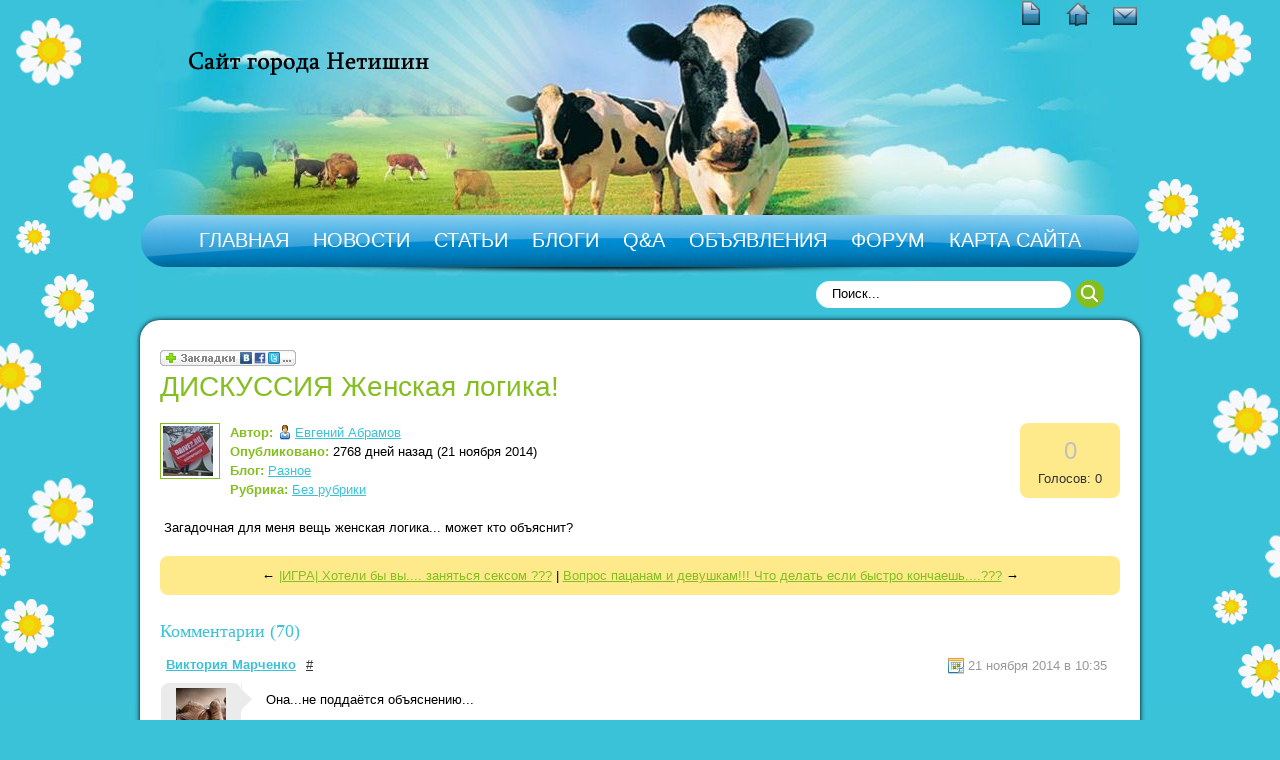

--- FILE ---
content_type: text/html; charset=WINDOWS-1251
request_url: http://netishincity.ru/blogs/raznoe/diskussija-zhenskaja-logika.html
body_size: 44516
content:







<!DOCTYPE HTML PUBLIC "-//W3C//DTD HTML 4.01 Transitional//EN" "http://www.w3.org/TR/html4/loose.dtd">
<html xmlns="http://www.w3.org/1999/xhtml">
<head>
    <meta name="yandex-verification" content="dd20aa98e23d068c" />
    <!-- HEAD !-->
    <title>Блоги - Сайт города Нетишин</title>
<meta name="keywords" content="Нетишин" />
<meta name="description" content="Сайт города Нетишин" />
<meta name="generator" content="InstantCMS - www.instantcms.ru"/>
<script type="text/javascript" src="/includes/jquery/jquery.js"></script>
<script type="text/javascript" src="/core/js/common.js"></script>
<script language="JavaScript" type="text/javascript" src="/components/comments/js/comments.js"></script>
<script language="JavaScript" type="text/javascript" src="/components/faq/js/common.js"></script>
    <meta http-equiv="Content-Type" content="text/html; charset=windows-1251"/>
        <link href="/templates/velikoe/css/reset.css" rel="stylesheet" type="text/css" />
    <link href="/templates/velikoe/css/text.css" rel="stylesheet" type="text/css" />
    <link href="/templates/velikoe/css/styles.css" rel="stylesheet" type="text/css" />
</head>
<body>





<script type="text/javascript">
<!--
var _acic={dataProvider:10};(function(){var e=document.createElement("script");e.type="text/javascript";e.async=true;e.src="https://www.acint.net/aci.js";var t=document.getElementsByTagName("script")[0];t.parentNode.insertBefore(e,t)})()
//-->
</script>

<div class="mads-block"></div>



<script async="async" src="https://w.uptolike.com/widgets/v1/zp.js?pid=lf1133b9d342d113546f9512102d5370a4f3c890df" type="text/javascript"></script><script async="async" src="https://w.uptolike.com/widgets/v1/zp.js?pid=lf1133b9d342d113546f9512102d5370a4f3c890df" type="text/javascript"></script><script async="async" src="https://w.uptolike.com/widgets/v1/zp.js?pid=lf1133b9d342d113546f9512102d5370a4f3c890df" type="text/javascript"></script><script async="async" src="https://w.uptolike.com/widgets/v1/zp.js?pid=lf1133b9d342d113546f9512102d5370a4f3c890df" type="text/javascript"></script><script async="async" src="https://w.uptolike.com/widgets/v1/zp.js?pid=lf1133b9d342d113546f9512102d5370a4f3c890df" type="text/javascript"></script><script async="async" src="https://w.uptolike.com/widgets/v1/zp.js?pid=lf1133b9d342d113546f9512102d5370a4f3c890df" type="text/javascript"></script><script async="async" src="https://w.uptolike.com/widgets/v1/zp.js?pid=lf1133b9d342d113546f9512102d5370a4f3c890df" type="text/javascript"></script><script async="async" src="https://w.uptolike.com/widgets/v1/zp.js?pid=lf1133b9d342d113546f9512102d5370a4f3c890df" type="text/javascript"></script>
<!--51467-->







<div id="container">
    <div id="header" style="background: url(/templates/velikoe/images/headbg1.jpg) top left no-repeat;">
        <div style="height: 30px; line-height: 30px; width: 100%; text-align: right;">
            <a href="/" id="n_my"></a>
            <a href="/" id="h_my"></a>
            <a href="/" id="m_my"></a>
        </div>
        <div id="sitename" style="padding-left: 30px; float: left">
            <a href="/"></a>
        </div>
        <div style="width: 325px; height: 100px; overflow: hidden; float: right; margin-top: 30px; margin-right: 20px">
                    </div>
        <div style="clear: both;"></div>
    </div>
    <div id="center">
        <div id="topmenu">
            <div>
    <link href="/includes/jquery/treeview/jquery.treeview.css" rel="stylesheet" type="text/css" />

<div>
    <ul id="mainmenu" class="menu">

                    <li >
                <a href="/" ><span>Главная</span></a>
            </li>
        
                        
                
                                    <li >
                        <a href="/novosti" target="_self" ><span>Новости</span></a>
                    </li>
                                                                                
                
                                    <li >
                        <a href="/stati" target="_self" ><span>Статьи</span></a>
                    </li>
                                                                                
                
                                    <li class="selected">
                        <a href="/blogs" target="_self" class="selected"><span>Блоги</span></a>
                    </li>
                                                                                
                
                                    <li >
                        <a href="/faq" target="_self" ><span>Q&A</span></a>
                    </li>
                                                                                
                
                                    <li >
                        <a href="/board" target="_self" ><span>Объявления</span></a>
                    </li>
                                                                                
                
                                    <li >
                        <a href="/forum" target="_self" ><span>Форум</span></a>
                    </li>
                                                                                
                
                                    <li >
                        <a href="/sitemap" target="_self" ><span>Карта сайта</span></a>
                    </li>
                                                                    </ul></li>
        </ul>
</div>

</div>        </div>


<div style="text-align: center;"> 
<script type="text/javascript" src="http://j.contema.ru/js/Contema.js"></script>
<script type="text/javascript">Contema.load(1925,{adv_format : "poster",adv_limit : 3,adv_placing : "horizontally"});</script>
</div>


        <div style="height: 10px; width: 100%"></div>
        <div style="height: 30px; width: 100%; margin: 10px 0">
            <div style="width: 600px; float: left" id="topmenu11">
                            </div>
            <div style="width: 300px; float: right; margin-right: 25px" id="find">
                <form name="searchform" action="/index.php" method="get">
                    <input type="hidden" name="view" value="search"/>
                    <input id="find_txt" name="query" type="text" tabindex="1" onfocus="if(this.value=='Поиск...') this.value='';" onblur="if(this.value=='') this.value='Поиск...';" value="Поиск..." maxlength="200"/>
                    <input id="find_but" name="gosearch" type="submit" alt="Поиск"  value="" onclick="document.searchform.submit()"/>
                </form>
            </div>
            <div style="clear: both;"></div>
        </div>
        <div style="background: #fff; border-radius: 20px; -moz-border-radius: 20px; box-shadow: 0 0 5px #000; padding: 20px; padding-bottom: 0; margin-bottom: 20px; overflow: hidden;">
                        <div  >
                                <div id="main">
                
                                
                <div class="component"><p><script src="http://odnaknopka.ru/ok2.js" type="text/javascript"></script></p>
<h1 class="con_heading" style="margin-bottom:5px;"> ДИСКУССИЯ Женская логика!</h1>



<table width="100%" cellpadding="0" cellspacing="0" style="margin-top:15px">
	<tr>
        <td width="70" valign="top">
            <div class="blog_post_avatar"><img border="0" class="usr_img_small" src="/images/users/avatars/small/361eabf5b3de0df430456a9fc0016c02.jpg" /></div>
        </td>
		<td>
			<div class="blog_post_data" valign="top">
				<div><strong>Автор:</strong> <a style="padding:1px; height:16px; line-height:16px; background:url(/components/users/images/male.png) no-repeat left center; padding-left:18px; " href="/users/evgenij" class="user_gender_link">Евгений Абрамов</a></div>
				<div><strong>Опубликовано:</strong> 2768 дней назад (21 ноября 2014)</div>
				<div><strong>Блог:</strong> <a href="/blogs/raznoe">Разное</a></div>
									<div><strong>Рубрика:</strong> <a href="/blogs/raznoe">Без рубрики</a></div>
																			</div>
		</td>
		<td width="100" valign="top">
			<div class="karma_form"><div id="karmapoints" style="font-size:24px"><span style="color:silver;">0</span></div><div id="karmavotes">Голосов: 0</div><div id="karmactrl"></div></div>
		</td>
	</tr>
</table>

<div class="blog_post_body">Загадочная для меня вещь женская логика... может кто объяснит?</div>

	<div class="blog_post_nav">&larr; <a href="/blogs/raznoe/i-g-r-a-hoteli-bi-vi-zanjatsja-seksom.html">|ИГРА| Хотели бы вы.... заняться сексом ???</a> | <a href="/blogs/raznoe/vopros-patsanam-i-devushkam-chto-delat-esli-bistro-konchaesh.html">Вопрос пацанам и девушкам!!! Что делать если быстро кончаешь....???</a> &rarr;</div>


<div class="cmm_heading">
	<a name="c" />Комментарии (70)</a>
</div>



    <div class="cm_ajax_list">
        
	                
		<a name="c12461"></a>
                    <div style="margin-left:0px;">
                <table class="cmm_entry">
			<tr>
				<td class="cmm_title" valign="middle">
											<span class="cmm_author"><a href="/users/viktorij">Виктория Марченко</a> </span>
					
                        <a class="cmm_anchor" href="#c12461" title="Ссылка на комментарий">#</a>
						<span class="cmm_date">21 ноября 2014 в 10:35</span>
                                                    <span class="cmm_votes"></span>
                        				</td>
			</tr>
			<tr>
									<td valign="top">
						<table width="100%" cellpadding="1" cellspacing="0">
							<tr>
								<td width="70" height="70"  align="center" valign="top" class="cmm_avatar">
									<a href="/users/viktorij"><img border="0" class="usr_img_small" src="/images/users/avatars/small/0689ea91882c7ff29ab7dfe8fb74e3fd.jpg" /></a>
								</td>
								<td class="cmm_content_av" valign="top"><div>
															Она...не поддаётся объяснению...
					                            						
													</div></td></tr></table>
											</td>
				</tr>
			</table>
            <div id="cm_addentry12461" class="reply" style="display:none"></div>
        </div>
	                
		<a name="c12462"></a>
                    <div style="margin-left:0px;">
                <table class="cmm_entry">
			<tr>
				<td class="cmm_title" valign="middle">
											<span class="cmm_author"><a href="/users/zhenja">Женя Ионова</a> </span>
					
                        <a class="cmm_anchor" href="#c12462" title="Ссылка на комментарий">#</a>
						<span class="cmm_date">21 ноября 2014 в 10:35</span>
                                                    <span class="cmm_votes"></span>
                        				</td>
			</tr>
			<tr>
									<td valign="top">
						<table width="100%" cellpadding="1" cellspacing="0">
							<tr>
								<td width="70" height="70"  align="center" valign="top" class="cmm_avatar">
									<a href="/users/zhenja"><img border="0" class="usr_img_small" src="/images/users/avatars/small/b5d2861cbc1fff89f55faa9e33cb3f4d.jpg" /></a>
								</td>
								<td class="cmm_content_av" valign="top"><div>
															#2 - типично женская логика ) <br/><br/>Их логика заключается либо в отсутствии её ) либо в другой системе ценностей (нелогичной), хотя в основном она мало чем отличается от нашей, человеческой )
					                            						
													</div></td></tr></table>
											</td>
				</tr>
			</table>
            <div id="cm_addentry12462" class="reply" style="display:none"></div>
        </div>
	                
		<a name="c12463"></a>
                    <div style="margin-left:0px;">
                <table class="cmm_entry">
			<tr>
				<td class="cmm_title" valign="middle">
											<span class="cmm_author"><a href="/users/nina">Нина Сакулина</a> </span>
					
                        <a class="cmm_anchor" href="#c12463" title="Ссылка на комментарий">#</a>
						<span class="cmm_date">22 ноября 2014 в 02:38</span>
                                                    <span class="cmm_votes"></span>
                        				</td>
			</tr>
			<tr>
									<td valign="top">
						<table width="100%" cellpadding="1" cellspacing="0">
							<tr>
								<td width="70" height="70"  align="center" valign="top" class="cmm_avatar">
									<a href="/users/nina"><img border="0" class="usr_img_small" src="/images/users/avatars/small/94c24392bfdd3d6143cfd025b5efc6a3.jpg" /></a>
								</td>
								<td class="cmm_content_av" valign="top"><div>
															Женская логика - ее ругают, ее не понимают!!!! Но она есть, в отличии от мужской - ни разу о такой не слышала!!!!! =)))
					                            						
													</div></td></tr></table>
											</td>
				</tr>
			</table>
            <div id="cm_addentry12463" class="reply" style="display:none"></div>
        </div>
	                
		<a name="c12464"></a>
                    <div style="margin-left:0px;">
                <table class="cmm_entry">
			<tr>
				<td class="cmm_title" valign="middle">
											<span class="cmm_author"><a href="/users/zhenja">Женя Ионова</a> </span>
					
                        <a class="cmm_anchor" href="#c12464" title="Ссылка на комментарий">#</a>
						<span class="cmm_date">22 ноября 2014 в 03:11</span>
                                                    <span class="cmm_votes"></span>
                        				</td>
			</tr>
			<tr>
									<td valign="top">
						<table width="100%" cellpadding="1" cellspacing="0">
							<tr>
								<td width="70" height="70"  align="center" valign="top" class="cmm_avatar">
									<a href="/users/zhenja"><img border="0" class="usr_img_small" src="/images/users/avatars/small/b5d2861cbc1fff89f55faa9e33cb3f4d.jpg" /></a>
								</td>
								<td class="cmm_content_av" valign="top"><div>
															Нин, ну это правильно, у нас она человеческая, а вы видимо решились выделиться нестандартным мышлеием, хотя и не все )
					                            						
													</div></td></tr></table>
											</td>
				</tr>
			</table>
            <div id="cm_addentry12464" class="reply" style="display:none"></div>
        </div>
	                
		<a name="c12465"></a>
                    <div style="margin-left:0px;">
                <table class="cmm_entry">
			<tr>
				<td class="cmm_title" valign="middle">
											<span class="cmm_author"><a href="/users/tatjana">Татьяна Шипилова</a> </span>
					
                        <a class="cmm_anchor" href="#c12465" title="Ссылка на комментарий">#</a>
						<span class="cmm_date">22 ноября 2014 в 12:10</span>
                                                    <span class="cmm_votes"></span>
                        				</td>
			</tr>
			<tr>
									<td valign="top">
						<table width="100%" cellpadding="1" cellspacing="0">
							<tr>
								<td width="70" height="70"  align="center" valign="top" class="cmm_avatar">
									<a href="/users/tatjana"><img border="0" class="usr_img_small" src="/images/users/avatars/small/da29e6e0e2bb2a3e939076630e3db95d.jpg" /></a>
								</td>
								<td class="cmm_content_av" valign="top"><div>
															Не, мужская логика есть 100 %. И я с ней больше чем знакома...Но вопрос у нас о женской логике))))<br/><br/>Немного юмора: <br/><br/>Пособие по женской ЛОГИКЕ:<br/>1. Женщина всегда права.<br/><br/>2. Если женщина не права, см. п. 1.<br/><br/>3. Сапог много не бывает.<br/><br/>4. Сумок тоже.<br/><br/>5. Нижнего белья тем более.<br/><br/>6. Не говоря уж о косметике.<br/><br/>7. Женская логика существует.<br/><br/>8. Если вы думаете, что её не существует, см. п. 1.<br/><br/>9. Футбол - зло.<br/><br/>10. Бокс тоже.<br/><br/>11. А сериалы вовсе нет.<br/><br/>12. Если вы не согласны с п.п. 9, 10 и 11, см. п. 1. Кстати, то же относится к волейболу, баскетболу, рыбалке, большому теннису, водному поло, гольфу, пинг-понгу, литрболу... устала перечислять.<br/><br/>13. Бриллианты - лучшее вложение денег.<br/><br/>14. А недвижимость нет.<br/><br/>15. Даже если недвижимость лучшее вложение денег, чем бриллианты, см. п. 1.<br/><br/>16. Целлюлита нет.<br/><br/>17. Есть только средства от целлюлита.<br/><br/>18. На вопрос "Как я выгляжу?" есть только один ответ: "Прекрасно, любимая!"<br/><br/>19. Мужчина сделан, чтоб зарабатывать деньги.<br/><br/>20. А женщина для того, чтоб их тратить, а также ублажать своим видом мужчину.<br/><br/>21. В магазин ходит мужчина.<br/><br/>22. Потому что он сильный и умный.<br/><br/>23. А мы красивые и хитрые.<br/><br/>24. Сосиска - друг человека.<br/><br/>25. В крайнем случае, яичница.<br/><br/>26. Да, действительно, женщина не человек. Она - Богиня.
					                            						
													</div></td></tr></table>
											</td>
				</tr>
			</table>
            <div id="cm_addentry12465" class="reply" style="display:none"></div>
        </div>
	                
		<a name="c12466"></a>
                    <div style="margin-left:0px;">
                <table class="cmm_entry">
			<tr>
				<td class="cmm_title" valign="middle">
											<span class="cmm_author"><a href="/users/ivan">Иван Иванов</a> </span>
					
                        <a class="cmm_anchor" href="#c12466" title="Ссылка на комментарий">#</a>
						<span class="cmm_date">22 ноября 2014 в 22:43</span>
                                                    <span class="cmm_votes"></span>
                        				</td>
			</tr>
			<tr>
									<td valign="top">
						<table width="100%" cellpadding="1" cellspacing="0">
							<tr>
								<td width="70" height="70"  align="center" valign="top" class="cmm_avatar">
									<a href="/users/ivan"><img border="0" class="usr_img_small" src="/images/users/avatars/small/2d810208d8dceb38e3be633df7ae5911.jpg" /></a>
								</td>
								<td class="cmm_content_av" valign="top"><div>
															я бы с п.9 поспорила бы))) если не согласны, смотрите п.1)))))  :Р
					                            						
													</div></td></tr></table>
											</td>
				</tr>
			</table>
            <div id="cm_addentry12466" class="reply" style="display:none"></div>
        </div>
	                
		<a name="c12467"></a>
                    <div style="margin-left:0px;">
                <table class="cmm_entry">
			<tr>
				<td class="cmm_title" valign="middle">
											<span class="cmm_author"><a href="/users/nina">Нина Сакулина</a> </span>
					
                        <a class="cmm_anchor" href="#c12467" title="Ссылка на комментарий">#</a>
						<span class="cmm_date">22 ноября 2014 в 22:59</span>
                                                    <span class="cmm_votes"></span>
                        				</td>
			</tr>
			<tr>
									<td valign="top">
						<table width="100%" cellpadding="1" cellspacing="0">
							<tr>
								<td width="70" height="70"  align="center" valign="top" class="cmm_avatar">
									<a href="/users/nina"><img border="0" class="usr_img_small" src="/images/users/avatars/small/94c24392bfdd3d6143cfd025b5efc6a3.jpg" /></a>
								</td>
								<td class="cmm_content_av" valign="top"><div>
															п. 1 нужно всегда смотреть )))<br/>А мышление какое есть, с тем и живу =))))
					                            						
													</div></td></tr></table>
											</td>
				</tr>
			</table>
            <div id="cm_addentry12467" class="reply" style="display:none"></div>
        </div>
	                
		<a name="c12468"></a>
                    <div style="margin-left:0px;">
                <table class="cmm_entry">
			<tr>
				<td class="cmm_title" valign="middle">
											<span class="cmm_author"><a href="/users/svetlana">Светлана Чусовкова</a> </span>
					
                        <a class="cmm_anchor" href="#c12468" title="Ссылка на комментарий">#</a>
						<span class="cmm_date">23 ноября 2014 в 01:19</span>
                                                    <span class="cmm_votes"></span>
                        				</td>
			</tr>
			<tr>
									<td valign="top">
						<table width="100%" cellpadding="1" cellspacing="0">
							<tr>
								<td width="70" height="70"  align="center" valign="top" class="cmm_avatar">
									<a href="/users/svetlana"><img border="0" class="usr_img_small" src="/images/users/avatars/small/7c86d7c82eeaf0fb8c62c4cf0d071c29.jpg" /></a>
								</td>
								<td class="cmm_content_av" valign="top"><div>
															Не существует женской логики!!! существуют  мужчины, не способные понять всю многогранность женского восприятия жизни! :)
					                            						
													</div></td></tr></table>
											</td>
				</tr>
			</table>
            <div id="cm_addentry12468" class="reply" style="display:none"></div>
        </div>
	                
		<a name="c12469"></a>
                    <div style="margin-left:0px;">
                <table class="cmm_entry">
			<tr>
				<td class="cmm_title" valign="middle">
											<span class="cmm_author"><a href="/users/aleksand">Александр Кожемякин</a> </span>
					
                        <a class="cmm_anchor" href="#c12469" title="Ссылка на комментарий">#</a>
						<span class="cmm_date">23 ноября 2014 в 10:38</span>
                                                    <span class="cmm_votes"></span>
                        				</td>
			</tr>
			<tr>
									<td valign="top">
						<table width="100%" cellpadding="1" cellspacing="0">
							<tr>
								<td width="70" height="70"  align="center" valign="top" class="cmm_avatar">
									<a href="/users/aleksand"><img border="0" class="usr_img_small" src="/images/users/avatars/small/44948a7dad90e9b29e73acf8c7ff5539.jpg" /></a>
								</td>
								<td class="cmm_content_av" valign="top"><div>
															Хорош грузить , вы созданы для того чтобы доставлять мужчине удовольствие..
					                            						
													</div></td></tr></table>
											</td>
				</tr>
			</table>
            <div id="cm_addentry12469" class="reply" style="display:none"></div>
        </div>
	                
		<a name="c12470"></a>
                    <div style="margin-left:0px;">
                <table class="cmm_entry">
			<tr>
				<td class="cmm_title" valign="middle">
											<span class="cmm_author"><a href="/users/anja">Аня Морозюк</a> </span>
					
                        <a class="cmm_anchor" href="#c12470" title="Ссылка на комментарий">#</a>
						<span class="cmm_date">23 ноября 2014 в 17:17</span>
                                                    <span class="cmm_votes"></span>
                        				</td>
			</tr>
			<tr>
									<td valign="top">
						<table width="100%" cellpadding="1" cellspacing="0">
							<tr>
								<td width="70" height="70"  align="center" valign="top" class="cmm_avatar">
									<a href="/users/anja"><img border="0" class="usr_img_small" src="/images/users/avatars/small/f21c3e5a0092a6fc7dac6101744dc251.jpg" /></a>
								</td>
								<td class="cmm_content_av" valign="top"><div>
															А вы созданы лиш для того что б мы делали вас лохами!!!!!!!!!
					                            						
													</div></td></tr></table>
											</td>
				</tr>
			</table>
            <div id="cm_addentry12470" class="reply" style="display:none"></div>
        </div>
	                
		<a name="c12471"></a>
                    <div style="margin-left:0px;">
                <table class="cmm_entry">
			<tr>
				<td class="cmm_title" valign="middle">
											<span class="cmm_author"><a href="/users/aleksand">Александр Кожемякин</a> </span>
					
                        <a class="cmm_anchor" href="#c12471" title="Ссылка на комментарий">#</a>
						<span class="cmm_date">23 ноября 2014 в 18:43</span>
                                                    <span class="cmm_votes"></span>
                        				</td>
			</tr>
			<tr>
									<td valign="top">
						<table width="100%" cellpadding="1" cellspacing="0">
							<tr>
								<td width="70" height="70"  align="center" valign="top" class="cmm_avatar">
									<a href="/users/aleksand"><img border="0" class="usr_img_small" src="/images/users/avatars/small/44948a7dad90e9b29e73acf8c7ff5539.jpg" /></a>
								</td>
								<td class="cmm_content_av" valign="top"><div>
															В твоих объятиях можно и лохом побыть пару часиков хДДД
					                            						
													</div></td></tr></table>
											</td>
				</tr>
			</table>
            <div id="cm_addentry12471" class="reply" style="display:none"></div>
        </div>
	                
		<a name="c12472"></a>
                    <div style="margin-left:0px;">
                <table class="cmm_entry">
			<tr>
				<td class="cmm_title" valign="middle">
											<span class="cmm_author"><a href="/users/zhenja">Женя Ионова</a> </span>
					
                        <a class="cmm_anchor" href="#c12472" title="Ссылка на комментарий">#</a>
						<span class="cmm_date">23 ноября 2014 в 18:48</span>
                                                    <span class="cmm_votes"></span>
                        				</td>
			</tr>
			<tr>
									<td valign="top">
						<table width="100%" cellpadding="1" cellspacing="0">
							<tr>
								<td width="70" height="70"  align="center" valign="top" class="cmm_avatar">
									<a href="/users/zhenja"><img border="0" class="usr_img_small" src="/images/users/avatars/small/b5d2861cbc1fff89f55faa9e33cb3f4d.jpg" /></a>
								</td>
								<td class="cmm_content_av" valign="top"><div>
															Саш, по моему, внешность бывает обманчива ;)Ты гляди, а то ещё согласится и лошить приедет)
					                            						
													</div></td></tr></table>
											</td>
				</tr>
			</table>
            <div id="cm_addentry12472" class="reply" style="display:none"></div>
        </div>
	                
		<a name="c12473"></a>
                    <div style="margin-left:0px;">
                <table class="cmm_entry">
			<tr>
				<td class="cmm_title" valign="middle">
											<span class="cmm_author"><a href="/users/ludmila">Людмила Мизина</a> </span>
					
                        <a class="cmm_anchor" href="#c12473" title="Ссылка на комментарий">#</a>
						<span class="cmm_date">24 ноября 2014 в 02:06</span>
                                                    <span class="cmm_votes"></span>
                        				</td>
			</tr>
			<tr>
									<td valign="top">
						<table width="100%" cellpadding="1" cellspacing="0">
							<tr>
								<td width="70" height="70"  align="center" valign="top" class="cmm_avatar">
									<a href="/users/ludmila"><img border="0" class="usr_img_small" src="/images/users/avatars/small/a8c3910ea6d8fd62399a4b57aa372647.jpg" /></a>
								</td>
								<td class="cmm_content_av" valign="top"><div>
															внешность обманчива практически всегда! а насчет женской логики-нельзя отрицать то, чего вы никогда не встречали)
					                            						
													</div></td></tr></table>
											</td>
				</tr>
			</table>
            <div id="cm_addentry12473" class="reply" style="display:none"></div>
        </div>
	                
		<a name="c12474"></a>
                    <div style="margin-left:0px;">
                <table class="cmm_entry">
			<tr>
				<td class="cmm_title" valign="middle">
											<span class="cmm_author"><a href="/users/antonina">Антонина Шабаева</a> </span>
					
                        <a class="cmm_anchor" href="#c12474" title="Ссылка на комментарий">#</a>
						<span class="cmm_date">24 ноября 2014 в 05:21</span>
                                                    <span class="cmm_votes"></span>
                        				</td>
			</tr>
			<tr>
									<td valign="top">
						<table width="100%" cellpadding="1" cellspacing="0">
							<tr>
								<td width="70" height="70"  align="center" valign="top" class="cmm_avatar">
									<a href="/users/antonina"><img border="0" class="usr_img_small" src="/images/users/avatars/small/0a10288de6f9b6a9e81f717e9bc32183.jpg" /></a>
								</td>
								<td class="cmm_content_av" valign="top"><div>
															В чем отличие мужской логики от женской? Мужская - правильней, женская - интересней, но тоже достаточно достоверная)
					                            						
													</div></td></tr></table>
											</td>
				</tr>
			</table>
            <div id="cm_addentry12474" class="reply" style="display:none"></div>
        </div>
	                
		<a name="c12475"></a>
                    <div style="margin-left:0px;">
                <table class="cmm_entry">
			<tr>
				<td class="cmm_title" valign="middle">
											<span class="cmm_author"><a href="/users/kristina">Кристина Бутенко</a> </span>
					
                        <a class="cmm_anchor" href="#c12475" title="Ссылка на комментарий">#</a>
						<span class="cmm_date">24 ноября 2014 в 11:52</span>
                                                    <span class="cmm_votes"></span>
                        				</td>
			</tr>
			<tr>
									<td valign="top">
						<table width="100%" cellpadding="1" cellspacing="0">
							<tr>
								<td width="70" height="70"  align="center" valign="top" class="cmm_avatar">
									<a href="/users/kristina"><img border="0" class="usr_img_small" src="/images/users/avatars/small/5ecabf44ab55078e549e071982bd89a1.jpg" /></a>
								</td>
								<td class="cmm_content_av" valign="top"><div>
															женская логика-это железная логика=) и сломать ее не реально!
					                            						
													</div></td></tr></table>
											</td>
				</tr>
			</table>
            <div id="cm_addentry12475" class="reply" style="display:none"></div>
        </div>
	                
		<a name="c12476"></a>
                    <div style="margin-left:0px;">
                <table class="cmm_entry">
			<tr>
				<td class="cmm_title" valign="middle">
											<span class="cmm_author"><a href="/users/kristina">Кристина Бутенко</a> </span>
					
                        <a class="cmm_anchor" href="#c12476" title="Ссылка на комментарий">#</a>
						<span class="cmm_date">25 ноября 2014 в 02:07</span>
                                                    <span class="cmm_votes"></span>
                        				</td>
			</tr>
			<tr>
									<td valign="top">
						<table width="100%" cellpadding="1" cellspacing="0">
							<tr>
								<td width="70" height="70"  align="center" valign="top" class="cmm_avatar">
									<a href="/users/kristina"><img border="0" class="usr_img_small" src="/images/users/avatars/small/5ecabf44ab55078e549e071982bd89a1.jpg" /></a>
								</td>
								<td class="cmm_content_av" valign="top"><div>
															женская логика:во-первых не брала,а во-вторых,уже положила!!!
					                            						
													</div></td></tr></table>
											</td>
				</tr>
			</table>
            <div id="cm_addentry12476" class="reply" style="display:none"></div>
        </div>
	                
		<a name="c12477"></a>
                    <div style="margin-left:0px;">
                <table class="cmm_entry">
			<tr>
				<td class="cmm_title" valign="middle">
											<span class="cmm_author"><a href="/users/mikola">Микола Довганенко</a> </span>
					
                        <a class="cmm_anchor" href="#c12477" title="Ссылка на комментарий">#</a>
						<span class="cmm_date">25 ноября 2014 в 02:12</span>
                                                    <span class="cmm_votes"></span>
                        				</td>
			</tr>
			<tr>
									<td valign="top">
						<table width="100%" cellpadding="1" cellspacing="0">
							<tr>
								<td width="70" height="70"  align="center" valign="top" class="cmm_avatar">
									<a href="/users/mikola"><img border="0" class="usr_img_small" src="/images/users/avatars/small/4082eebd9ca946cfab606516e67ea738.jpg" /></a>
								</td>
								<td class="cmm_content_av" valign="top"><div>
															Мужчинам в здравом уме ее не понять.Просто прими как данность ее существование,ибо это ВЕЛИКАЯ сила.
					                            						
													</div></td></tr></table>
											</td>
				</tr>
			</table>
            <div id="cm_addentry12477" class="reply" style="display:none"></div>
        </div>
	                
		<a name="c12478"></a>
                    <div style="margin-left:0px;">
                <table class="cmm_entry">
			<tr>
				<td class="cmm_title" valign="middle">
											<span class="cmm_author"><a href="/users/kristina">Кристина Бутенко</a> </span>
					
                        <a class="cmm_anchor" href="#c12478" title="Ссылка на комментарий">#</a>
						<span class="cmm_date">25 ноября 2014 в 04:56</span>
                                                    <span class="cmm_votes"></span>
                        				</td>
			</tr>
			<tr>
									<td valign="top">
						<table width="100%" cellpadding="1" cellspacing="0">
							<tr>
								<td width="70" height="70"  align="center" valign="top" class="cmm_avatar">
									<a href="/users/kristina"><img border="0" class="usr_img_small" src="/images/users/avatars/small/5ecabf44ab55078e549e071982bd89a1.jpg" /></a>
								</td>
								<td class="cmm_content_av" valign="top"><div>
															ЖЕНСКАЯ ЛОГИКА<br/>Еду в автобусе. Надо передать на билет. Рядом стоит девушка. Как к ней обратиться - на ты или на вы? Рассуждаю логически. Этот автобус - экспресс. Если девушка не сошла на предыдущей остановке, значит, она едет в мой микрорайон. Едет с бутылкой вина, значит, к мужчине. Бутылка дорогая, значит, едет к красивому мужчине. В нашем микрорайоне двое красивых мужчин: мой муж и мой любовник. К моему любовнику она ехать не может, так как я сама еду к нему. Значит, она едет к моему мужу. У моего мужа две любовницы - Юля и Катя. Катя сейчас в командировке. - Юля, передай на билет!<br/>Девушка (ошеломленно): - Откуда Вы меня знаете?! =))))
					                            						
													</div></td></tr></table>
											</td>
				</tr>
			</table>
            <div id="cm_addentry12478" class="reply" style="display:none"></div>
        </div>
	                
		<a name="c12479"></a>
                    <div style="margin-left:0px;">
                <table class="cmm_entry">
			<tr>
				<td class="cmm_title" valign="middle">
											<span class="cmm_author"><a href="/users/ludmila">Людмила Мизина</a> </span>
					
                        <a class="cmm_anchor" href="#c12479" title="Ссылка на комментарий">#</a>
						<span class="cmm_date">25 ноября 2014 в 06:31</span>
                                                    <span class="cmm_votes"></span>
                        				</td>
			</tr>
			<tr>
									<td valign="top">
						<table width="100%" cellpadding="1" cellspacing="0">
							<tr>
								<td width="70" height="70"  align="center" valign="top" class="cmm_avatar">
									<a href="/users/ludmila"><img border="0" class="usr_img_small" src="/images/users/avatars/small/a8c3910ea6d8fd62399a4b57aa372647.jpg" /></a>
								</td>
								<td class="cmm_content_av" valign="top"><div>
															Один арабский мудрец сказал:про женскую логику<br/>                      .            .                   .                     .              .              <br/><br/>классно, правда?<br/><br/>Я аж плакал...<br/><br/>Особенно в этом месте:<br/>
					                            						
													</div></td></tr></table>
											</td>
				</tr>
			</table>
            <div id="cm_addentry12479" class="reply" style="display:none"></div>
        </div>
	                
		<a name="c12480"></a>
                    <div style="margin-left:0px;">
                <table class="cmm_entry">
			<tr>
				<td class="cmm_title" valign="middle">
											<span class="cmm_author"><a href="/users/rasul">Расуль Фазылов</a> </span>
					
                        <a class="cmm_anchor" href="#c12480" title="Ссылка на комментарий">#</a>
						<span class="cmm_date">25 ноября 2014 в 07:58</span>
                                                    <span class="cmm_votes"></span>
                        				</td>
			</tr>
			<tr>
									<td valign="top">
						<table width="100%" cellpadding="1" cellspacing="0">
							<tr>
								<td width="70" height="70"  align="center" valign="top" class="cmm_avatar">
									<a href="/users/rasul"><img border="0" class="usr_img_small" src="/images/users/avatars/small/0d978cb7e9a0dc3710fa20aa10dd4b1e.jpg" /></a>
								</td>
								<td class="cmm_content_av" valign="top"><div>
															Что такое женская логика? Это когда женщина думает, что силой своего желания она может изменить объективную реальность!!!
					                            						
													</div></td></tr></table>
											</td>
				</tr>
			</table>
            <div id="cm_addentry12480" class="reply" style="display:none"></div>
        </div>
		<div class="pagebar"><span class="pagebar_title"><strong>Страницы: </strong></span><span class="pagebar_current">1</span> <a href="/blogs/raznoe/diskussija-zhenskaja-logika-2.html" class="pagebar_page">2</a>  <a href="/blogs/raznoe/diskussija-zhenskaja-logika-3.html" class="pagebar_page">3</a>  <a href="/blogs/raznoe/diskussija-zhenskaja-logika-4.html" class="pagebar_page">4</a>  <a href="/blogs/raznoe/diskussija-zhenskaja-logika-2.html" class="pagebar_page">Следующая</a>  <a href="/blogs/raznoe/diskussija-zhenskaja-logika-4.html" class="pagebar_page">Последняя</a> </div>

        </div>


<div id="addcommentlink" src="#">
	<table cellspacing="0" cellpadding="2">
		<tr>
			<td width="16"><img src="/templates/velikoe/images/icons/comment.png" /></td>
			<td><a href="javascript:void(0);" id="addcommentlink" onclick="addComment('31f862edc2d45eec97a8946febbb2901', 'blog', '118', 0)">Добавить комментарий</a></td>
								
			            <td width="16"><img src="/templates/velikoe/images/icons/rss.png" border="0" alt="RSS лента"/></td>
            <td><a href="/rss/comments/blog-118/feed.rss">RSS-лента комментариев</a></td>
		</tr>
	</table>	
</div>

<div id="cm_addentry0" style="display:block"></div></div>                                </div>
                <div style="width: 323px; float: left">
                    <div id="sidebar-u">
                                            </div>
                </div>
                <div style="width: 323px; float: right">
                    <div id="sidebar-u">
                                            </div>
                </div>
                <div style="clear: both;"></div>
            </div>
            <div style="clear: both;"></div>
             <div id="footer">
                <div id="topmenu1">
                    <div>
    <link href="/includes/jquery/treeview/jquery.treeview.css" rel="stylesheet" type="text/css" />

<div>
    <ul id="mainmenu" class="menu">

                    <li >
                <a href="/" ><span>Главная</span></a>
            </li>
        
                        
                
                                    <li >
                        <a href="/novosti" target="_self" ><span>Новости</span></a>
                    </li>
                                                                                
                
                                    <li >
                        <a href="/stati" target="_self" ><span>Статьи</span></a>
                    </li>
                                                                                
                
                                    <li class="selected">
                        <a href="/blogs" target="_self" class="selected"><span>Блоги</span></a>
                    </li>
                                                                                
                
                                    <li >
                        <a href="/faq" target="_self" ><span>Q&A</span></a>
                    </li>
                                                                                
                
                                    <li >
                        <a href="/board" target="_self" ><span>Объявления</span></a>
                    </li>
                                                                                
                
                                    <li >
                        <a href="/forum" target="_self" ><span>Форум</span></a>
                    </li>
                                                                                
                
                                    <li >
                        <a href="/sitemap" target="_self" ><span>Карта сайта</span></a>
                    </li>
                                                                    </ul></li>
        </ul>
</div>

</div>                </div>
                 <div id="sitename1" style="padding-top: 10px; padding-left: 20px; width: 230px; float: left">
                     <a href="/"></a>
                 </div>
                 <div style="width: 200px; float: right; margin-right: 10px; padding-top: 50px; overflow: hidden;">
                                      </div>
                 <div style="width: 500px; float: right; margin-right: 10px; padding-top: 50px; overflow: hidden;">
                     <div class="module">
        <div class="modulebody">	 
		<p>Нет тегов для отображения</p>
				
</div>

</div>					 <!-- sape --><!-- /sape -->
                 </div>

                 <div style="clear: both;"></div>
            </div>
        </div>

    </div>

</div>

    <script type="text/javascript">
        $(document).ready(function(){
            $('#topmenu .menu li').hover(
                function() {
                    $(this).find('ul:first').show();
                    $(this).find('a:first').addClass("hover");
                },
                function() {
                    $(this).find('ul:first').hide();
                    $(this).find('a:first').removeClass("hover");
                }
            );
        });
    </script>




<!--LiveInternet counter--><script type="text/javascript"><!--
document.write("<a href='//www.liveinternet.ru/click' "+
"target=_blank><img src='//counter.yadro.ru/hit?t29.16;r"+
escape(document.referrer)+((typeof(screen)=="undefined")?"":
";s"+screen.width+"*"+screen.height+"*"+(screen.colorDepth?
screen.colorDepth:screen.pixelDepth))+";u"+escape(document.URL)+
";"+Math.random()+
"' alt='' title='LiveInternet: показано количество просмотров и"+
" посетителей' "+
"border='0' width='88' height='120'><\/a>")
//--></script><!--/LiveInternet-->


<!-- Yandex.Metrika informer -->
<a href="https://metrika.yandex.ru/stat/?id=27904374&amp;from=informer"
target="_blank" rel="nofollow"><img src="//bs.yandex.ru/informer/27904374/3_1_FFFFFFFF_EFEFEFFF_0_pageviews"
style="width:88px; height:31px; border:0;" alt="Яндекс.Метрика" title="Яндекс.Метрика: данные за сегодня (просмотры, визиты и уникальные посетители)" onclick="try{Ya.Metrika.informer({i:this,id:27904374,lang:'ru'});return false}catch(e){}"/></a>
<!-- /Yandex.Metrika informer -->

<!-- Yandex.Metrika counter -->
<script type="text/javascript">
(function (d, w, c) {
    (w[c] = w[c] || []).push(function() {
        try {
            w.yaCounter27904374 = new Ya.Metrika({id:27904374,
                    clickmap:true,
                    trackLinks:true,
                    accurateTrackBounce:true});
        } catch(e) { }
    });

    var n = d.getElementsByTagName("script")[0],
        s = d.createElement("script"),
        f = function () { n.parentNode.insertBefore(s, n); };
    s.type = "text/javascript";
    s.async = true;
    s.src = (d.location.protocol == "https:" ? "https:" : "http:") + "//mc.yandex.ru/metrika/watch.js";

    if (w.opera == "[object Opera]") {
        d.addEventListener("DOMContentLoaded", f, false);
    } else { f(); }
})(document, window, "yandex_metrika_callbacks");
</script>
<noscript><div><img src="//mc.yandex.ru/watch/27904374" style="position:absolute; left:-9999px;" alt="" /></div></noscript>
<!-- /Yandex.Metrika counter -->

<script async="async" src="https://w.uptolike.com/widgets/v1/zp.js?pid=1333193" type="text/javascript"></script>









</body>

</html>

--- FILE ---
content_type: application/javascript;charset=utf-8
request_url: https://w.uptolike.com/widgets/v1/version.js?cb=cb__utl_cb_share_1769206526699310
body_size: 396
content:
cb__utl_cb_share_1769206526699310('1ea92d09c43527572b24fe052f11127b');